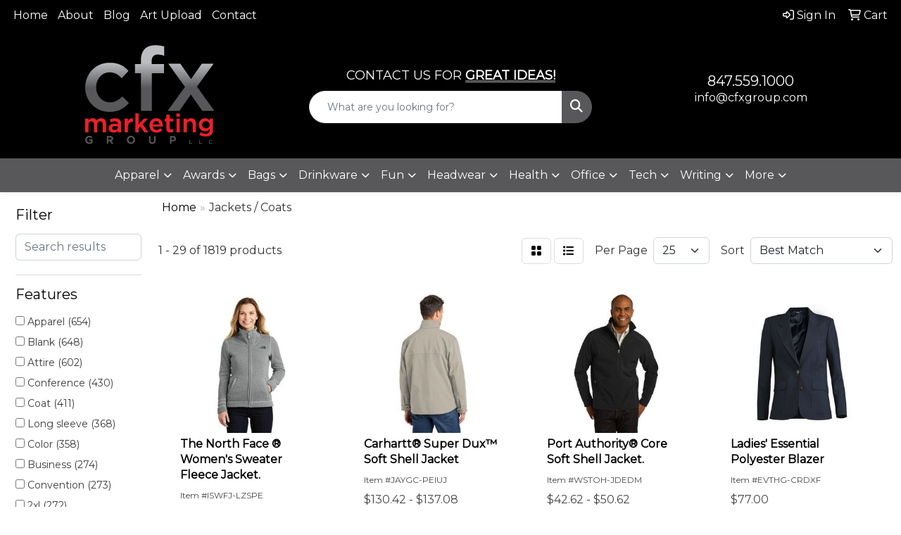

--- FILE ---
content_type: text/html
request_url: https://www.cfxgroup.com/ws/ws.dll/StartSrch?UID=27456&WENavID=19511609
body_size: 14287
content:
<!DOCTYPE html>
<html lang="en"><head>
<meta charset="utf-8">
<meta http-equiv="X-UA-Compatible" content="IE=edge">
<meta name="viewport" content="width=device-width, initial-scale=1">
<!-- The above 3 meta tags *must* come first in the head; any other head content must come *after* these tags -->


<link href="/distsite/styles/8/css/bootstrap.min.css" rel="stylesheet" />
<link href="https://fonts.googleapis.com/css?family=Open+Sans:400,600|Oswald:400,600" rel="stylesheet">
<link href="/distsite/styles/8/css/owl.carousel.min.css" rel="stylesheet">
<link href="/distsite/styles/8/css/nouislider.css" rel="stylesheet">
<!--<link href="/distsite/styles/8/css/menu.css" rel="stylesheet"/>-->
<link href="/distsite/styles/8/css/flexslider.css" rel="stylesheet">
<link href="/distsite/styles/8/css/all.min.css" rel="stylesheet">
<link href="/distsite/styles/8/css/slick/slick.css" rel="stylesheet"/>
<link href="/distsite/styles/8/css/lightbox/lightbox.css" rel="stylesheet"  />
<link href="/distsite/styles/8/css/yamm.css" rel="stylesheet" />
<!-- Custom styles for this theme -->
<link href="/we/we.dll/StyleSheet?UN=27456&Type=WETheme&TS=C45702.5919444444" rel="stylesheet">
<!-- Custom styles for this theme -->
<link href="/we/we.dll/StyleSheet?UN=27456&Type=WETheme-PS&TS=C45702.5919444444" rel="stylesheet">
<style>
body {color: #333 !important;}
#header-inner > div > div {align-items: center !important;}
.header-eight #logo img {margin-top: 0; max-height: 150px;}
#ftlogo > a > img {height: 100px;}
#ftlogo > a > img {margin-bottom: 13px;}
#footer {padding: 60px 0px 0px 0px; border-top: 2px solid #58585a; }
.sig-overlay {background-color: #00000080;}
#header-contact a {color: #fff !important;}
#header-contact a:hover {color: #eb1f27 !important;}

.heading-title {color: #fff; margin-bottom: 10px !important; font-size: 18px; text-transform: uppercase !important;}
.underline-txt {background-size: 100px 1.2em; background-image: linear-gradient(to bottom,rgba(0,0,0,0) 80%,#58585a 80%); font-weight: 700;}

#featured-collection-2 > div > div > h3 {display: none;}

@media (min-width: 768px) {
#header-inner { padding: 20px 0px}
}

@media (min-width: 992px) {
.carousel-item {height: 600px;}
}
</style>

<!-- HTML5 shim and Respond.js for IE8 support of HTML5 elements and media queries -->
<!--[if lt IE 9]>
      <script src="https://oss.maxcdn.com/html5shiv/3.7.3/html5shiv.min.js"></script>
      <script src="https://oss.maxcdn.com/respond/1.4.2/respond.min.js"></script>
    <![endif]-->

</head>

<body style="background:#fff;">


  <!-- Slide-Out Menu -->
  <div id="filter-menu" class="filter-menu">
    <button id="close-menu" class="btn-close"></button>
    <div class="menu-content">
      
<aside class="filter-sidebar">



<div class="filter-section first">
	<h2>Filter</h2>
	 <div class="input-group mb-3">
	 <input type="text" style="border-right:0;" placeholder="Search results" class="form-control text-search-within-results" name="SearchWithinResults" value="" maxlength="100" onkeyup="HandleTextFilter(event);">
	  <label class="input-group-text" style="background-color:#fff;"><a  style="display:none;" href="javascript:void(0);" class="remove-filter" data-toggle="tooltip" title="Clear" onclick="ClearTextFilter();"><i class="far fa-times" aria-hidden="true"></i> <span class="fa-sr-only">x</span></a></label>
	</div>
</div>

<a href="javascript:void(0);" class="clear-filters"  style="display:none;" onclick="ClearDrillDown();">Clear all filters</a>

<div class="filter-section"  style="display:none;">
	<h2>Categories</h2>

	<div class="filter-list">

	 

		<!-- wrapper for more filters -->
        <div class="show-filter">

		</div><!-- showfilters -->

	</div>

		<a href="#" class="show-more"  style="display:none;" >Show more</a>
</div>


<div class="filter-section" >
	<h2>Features</h2>

		<div class="filter-list">

	  		<div class="checkbox"><label><input class="filtercheckbox" type="checkbox" name="2|Apparel" ><span> Apparel (654)</span></label></div><div class="checkbox"><label><input class="filtercheckbox" type="checkbox" name="2|Blank" ><span> Blank (648)</span></label></div><div class="checkbox"><label><input class="filtercheckbox" type="checkbox" name="2|Attire" ><span> Attire (602)</span></label></div><div class="checkbox"><label><input class="filtercheckbox" type="checkbox" name="2|Conference" ><span> Conference (430)</span></label></div><div class="checkbox"><label><input class="filtercheckbox" type="checkbox" name="2|Coat" ><span> Coat (411)</span></label></div><div class="checkbox"><label><input class="filtercheckbox" type="checkbox" name="2|Long sleeve" ><span> Long sleeve (368)</span></label></div><div class="checkbox"><label><input class="filtercheckbox" type="checkbox" name="2|Color" ><span> Color (358)</span></label></div><div class="checkbox"><label><input class="filtercheckbox" type="checkbox" name="2|Business" ><span> Business (274)</span></label></div><div class="checkbox"><label><input class="filtercheckbox" type="checkbox" name="2|Convention" ><span> Convention (273)</span></label></div><div class="checkbox"><label><input class="filtercheckbox" type="checkbox" name="2|2xl" ><span> 2xl (272)</span></label></div><div class="show-filter"><div class="checkbox"><label><input class="filtercheckbox" type="checkbox" name="2|Businesses" ><span> Businesses (257)</span></label></div><div class="checkbox"><label><input class="filtercheckbox" type="checkbox" name="2|Clothes" ><span> Clothes (251)</span></label></div><div class="checkbox"><label><input class="filtercheckbox" type="checkbox" name="2|Clothing" ><span> Clothing (251)</span></label></div><div class="checkbox"><label><input class="filtercheckbox" type="checkbox" name="2|Companies" ><span> Companies (244)</span></label></div><div class="checkbox"><label><input class="filtercheckbox" type="checkbox" name="2|3xl" ><span> 3xl (240)</span></label></div><div class="checkbox"><label><input class="filtercheckbox" type="checkbox" name="2|Company" ><span> Company (237)</span></label></div><div class="checkbox"><label><input class="filtercheckbox" type="checkbox" name="2|100% polyester" ><span> 100% polyester (224)</span></label></div><div class="checkbox"><label><input class="filtercheckbox" type="checkbox" name="2|Colored" ><span> Colored (181)</span></label></div><div class="checkbox"><label><input class="filtercheckbox" type="checkbox" name="2|2x" ><span> 2x (164)</span></label></div><div class="checkbox"><label><input class="filtercheckbox" type="checkbox" name="2|3x" ><span> 3x (144)</span></label></div><div class="checkbox"><label><input class="filtercheckbox" type="checkbox" name="2|4xl" ><span> 4xl (130)</span></label></div><div class="checkbox"><label><input class="filtercheckbox" type="checkbox" name="2|Water resistant" ><span> Water resistant (119)</span></label></div><div class="checkbox"><label><input class="filtercheckbox" type="checkbox" name="2|Open hem" ><span> Open hem (96)</span></label></div><div class="checkbox"><label><input class="filtercheckbox" type="checkbox" name="2|Jacket" ><span> Jacket (94)</span></label></div><div class="checkbox"><label><input class="filtercheckbox" type="checkbox" name="2|Outerwear" ><span> Outerwear (93)</span></label></div><div class="checkbox"><label><input class="filtercheckbox" type="checkbox" name="2|Helly hansen" ><span> Helly hansen (83)</span></label></div><div class="checkbox"><label><input class="filtercheckbox" type="checkbox" name="2|Chin guard" ><span> Chin guard (80)</span></label></div><div class="checkbox"><label><input class="filtercheckbox" type="checkbox" name="2|Reverse coil zipper" ><span> Reverse coil zipper (80)</span></label></div><div class="checkbox"><label><input class="filtercheckbox" type="checkbox" name="2|Wind resistant" ><span> Wind resistant (80)</span></label></div><div class="checkbox"><label><input class="filtercheckbox" type="checkbox" name="2|Corporate" ><span> Corporate (79)</span></label></div><div class="checkbox"><label><input class="filtercheckbox" type="checkbox" name="2|Waterproof" ><span> Waterproof (78)</span></label></div><div class="checkbox"><label><input class="filtercheckbox" type="checkbox" name="2|4x" ><span> 4x (77)</span></label></div><div class="checkbox"><label><input class="filtercheckbox" type="checkbox" name="2|Full zip" ><span> Full zip (69)</span></label></div><div class="checkbox"><label><input class="filtercheckbox" type="checkbox" name="2|Elastic cuff" ><span> Elastic cuff (68)</span></label></div><div class="checkbox"><label><input class="filtercheckbox" type="checkbox" name="2|Breathable" ><span> Breathable (61)</span></label></div><div class="checkbox"><label><input class="filtercheckbox" type="checkbox" name="2|Winter" ><span> Winter (61)</span></label></div><div class="checkbox"><label><input class="filtercheckbox" type="checkbox" name="2|Men apparel" ><span> Men apparel (58)</span></label></div><div class="checkbox"><label><input class="filtercheckbox" type="checkbox" name="2|Warm" ><span> Warm (58)</span></label></div><div class="checkbox"><label><input class="filtercheckbox" type="checkbox" name="2|Adjustable cuffs" ><span> Adjustable cuffs (57)</span></label></div><div class="checkbox"><label><input class="filtercheckbox" type="checkbox" name="2|Men" ><span> Men (57)</span></label></div><div class="checkbox"><label><input class="filtercheckbox" type="checkbox" name="2|Collar" ><span> Collar (56)</span></label></div><div class="checkbox"><label><input class="filtercheckbox" type="checkbox" name="2|Front pocket" ><span> Front pocket (56)</span></label></div><div class="checkbox"><label><input class="filtercheckbox" type="checkbox" name="2|Corporation" ><span> Corporation (55)</span></label></div><div class="checkbox"><label><input class="filtercheckbox" type="checkbox" name="2|Front zipper pocket" ><span> Front zipper pocket (51)</span></label></div><div class="checkbox"><label><input class="filtercheckbox" type="checkbox" name="2|Hand pocket" ><span> Hand pocket (51)</span></label></div><div class="checkbox"><label><input class="filtercheckbox" type="checkbox" name="2|Chest pocket" ><span> Chest pocket (50)</span></label></div><div class="checkbox"><label><input class="filtercheckbox" type="checkbox" name="2|Open cuff" ><span> Open cuff (50)</span></label></div><div class="checkbox"><label><input class="filtercheckbox" type="checkbox" name="2|Adult" ><span> Adult (48)</span></label></div><div class="checkbox"><label><input class="filtercheckbox" type="checkbox" name="2|Casual" ><span> Casual (46)</span></label></div><div class="checkbox"><label><input class="filtercheckbox" type="checkbox" name="2|5xl" ><span> 5xl (45)</span></label></div></div>

			<!-- wrapper for more filters -->
			<div class="show-filter">

			</div><!-- showfilters -->
 		</div>
		<a href="#" class="show-more"  >Show more</a>


</div>


<div class="filter-section" >
	<h2>Colors</h2>

		<div class="filter-list">

		  	<div class="checkbox"><label><input class="filtercheckbox" type="checkbox" name="1|Black" ><span> Black (1185)</span></label></div><div class="checkbox"><label><input class="filtercheckbox" type="checkbox" name="1|Navy" ><span> Navy (230)</span></label></div><div class="checkbox"><label><input class="filtercheckbox" type="checkbox" name="1|Navy blue" ><span> Navy blue (135)</span></label></div><div class="checkbox"><label><input class="filtercheckbox" type="checkbox" name="1|Deep black" ><span> Deep black (118)</span></label></div><div class="checkbox"><label><input class="filtercheckbox" type="checkbox" name="1|White" ><span> White (117)</span></label></div><div class="checkbox"><label><input class="filtercheckbox" type="checkbox" name="1|Tnf black" ><span> Tnf black (79)</span></label></div><div class="checkbox"><label><input class="filtercheckbox" type="checkbox" name="1|True navy blue" ><span> True navy blue (68)</span></label></div><div class="checkbox"><label><input class="filtercheckbox" type="checkbox" name="1|Carbon" ><span> Carbon (67)</span></label></div><div class="checkbox"><label><input class="filtercheckbox" type="checkbox" name="1|Black/ carbon" ><span> Black/ carbon (65)</span></label></div><div class="checkbox"><label><input class="filtercheckbox" type="checkbox" name="1|True royal" ><span> True royal (55)</span></label></div><div class="show-filter"><div class="checkbox"><label><input class="filtercheckbox" type="checkbox" name="1|Graphite" ><span> Graphite (53)</span></label></div><div class="checkbox"><label><input class="filtercheckbox" type="checkbox" name="1|Classic navy" ><span> Classic navy (52)</span></label></div><div class="checkbox"><label><input class="filtercheckbox" type="checkbox" name="1|Black/bright red" ><span> Black/bright red (50)</span></label></div><div class="checkbox"><label><input class="filtercheckbox" type="checkbox" name="1|Graphite gray" ><span> Graphite gray (50)</span></label></div><div class="checkbox"><label><input class="filtercheckbox" type="checkbox" name="1|Red" ><span> Red (48)</span></label></div><div class="checkbox"><label><input class="filtercheckbox" type="checkbox" name="1|True royal blue" ><span> True royal blue (47)</span></label></div><div class="checkbox"><label><input class="filtercheckbox" type="checkbox" name="1|Charcoal" ><span> Charcoal (43)</span></label></div><div class="checkbox"><label><input class="filtercheckbox" type="checkbox" name="1|Black/black" ><span> Black/black (41)</span></label></div><div class="checkbox"><label><input class="filtercheckbox" type="checkbox" name="1|Charcoal gray" ><span> Charcoal gray (39)</span></label></div><div class="checkbox"><label><input class="filtercheckbox" type="checkbox" name="1|Dolphin" ><span> Dolphin (37)</span></label></div><div class="checkbox"><label><input class="filtercheckbox" type="checkbox" name="1|Black heather" ><span> Black heather (36)</span></label></div><div class="checkbox"><label><input class="filtercheckbox" type="checkbox" name="1|Black/azure blue" ><span> Black/azure blue (36)</span></label></div><div class="checkbox"><label><input class="filtercheckbox" type="checkbox" name="1|Heather gray" ><span> Heather gray (36)</span></label></div><div class="checkbox"><label><input class="filtercheckbox" type="checkbox" name="1|Forest green" ><span> Forest green (35)</span></label></div><div class="checkbox"><label><input class="filtercheckbox" type="checkbox" name="1|Team red" ><span> Team red (33)</span></label></div><div class="checkbox"><label><input class="filtercheckbox" type="checkbox" name="1|River blue navy" ><span> River blue navy (32)</span></label></div><div class="checkbox"><label><input class="filtercheckbox" type="checkbox" name="1|Polar" ><span> Polar (30)</span></label></div><div class="checkbox"><label><input class="filtercheckbox" type="checkbox" name="1|Gray steel" ><span> Gray steel (29)</span></label></div><div class="checkbox"><label><input class="filtercheckbox" type="checkbox" name="1|Navy/carbon" ><span> Navy/carbon (29)</span></label></div><div class="checkbox"><label><input class="filtercheckbox" type="checkbox" name="1|Vintage navy" ><span> Vintage navy (29)</span></label></div><div class="checkbox"><label><input class="filtercheckbox" type="checkbox" name="1|River blue" ><span> River blue (28)</span></label></div><div class="checkbox"><label><input class="filtercheckbox" type="checkbox" name="1|Steel gray" ><span> Steel gray (28)</span></label></div><div class="checkbox"><label><input class="filtercheckbox" type="checkbox" name="1|Brown" ><span> Brown (27)</span></label></div><div class="checkbox"><label><input class="filtercheckbox" type="checkbox" name="1|Gray storm" ><span> Gray storm (27)</span></label></div><div class="checkbox"><label><input class="filtercheckbox" type="checkbox" name="1|Tnf medium gray heather" ><span> Tnf medium gray heather (27)</span></label></div><div class="checkbox"><label><input class="filtercheckbox" type="checkbox" name="1|Arctic navy" ><span> Arctic navy (26)</span></label></div><div class="checkbox"><label><input class="filtercheckbox" type="checkbox" name="1|Heather dark charcoal" ><span> Heather dark charcoal (26)</span></label></div><div class="checkbox"><label><input class="filtercheckbox" type="checkbox" name="1|New royal" ><span> New royal (26)</span></label></div><div class="checkbox"><label><input class="filtercheckbox" type="checkbox" name="1|Collegiate navy blue" ><span> Collegiate navy blue (25)</span></label></div><div class="checkbox"><label><input class="filtercheckbox" type="checkbox" name="1|Maroon" ><span> Maroon (25)</span></label></div><div class="checkbox"><label><input class="filtercheckbox" type="checkbox" name="1|Yellow" ><span> Yellow (25)</span></label></div><div class="checkbox"><label><input class="filtercheckbox" type="checkbox" name="1|Gray fog" ><span> Gray fog (24)</span></label></div><div class="checkbox"><label><input class="filtercheckbox" type="checkbox" name="1|Heather charcoal" ><span> Heather charcoal (24)</span></label></div><div class="checkbox"><label><input class="filtercheckbox" type="checkbox" name="1|Shady blue" ><span> Shady blue (24)</span></label></div><div class="checkbox"><label><input class="filtercheckbox" type="checkbox" name="1|Gray" ><span> Gray (23)</span></label></div><div class="checkbox"><label><input class="filtercheckbox" type="checkbox" name="1|Gray heather" ><span> Gray heather (22)</span></label></div><div class="checkbox"><label><input class="filtercheckbox" type="checkbox" name="1|Classic red" ><span> Classic red (21)</span></label></div><div class="checkbox"><label><input class="filtercheckbox" type="checkbox" name="1|Collegiate navy" ><span> Collegiate navy (21)</span></label></div><div class="checkbox"><label><input class="filtercheckbox" type="checkbox" name="1|Blacktop" ><span> Blacktop (20)</span></label></div><div class="checkbox"><label><input class="filtercheckbox" type="checkbox" name="1|Royal blue" ><span> Royal blue (20)</span></label></div></div>


			<!-- wrapper for more filters -->
			<div class="show-filter">

			</div><!-- showfilters -->

		  </div>

		<a href="#" class="show-more"  >Show more</a>
</div>


<div class="filter-section"  >
	<h2>Price Range</h2>
	<div class="filter-price-wrap">
		<div class="filter-price-inner">
			<div class="input-group">
				<span class="input-group-text input-group-text-white">$</span>
				<input type="text" class="form-control form-control-sm filter-min-prices" name="min-prices" value="" placeholder="Min" onkeyup="HandlePriceFilter(event);">
			</div>
			<div class="input-group">
				<span class="input-group-text input-group-text-white">$</span>
				<input type="text" class="form-control form-control-sm filter-max-prices" name="max-prices" value="" placeholder="Max" onkeyup="HandlePriceFilter(event);">
			</div>
		</div>
		<a href="javascript:void(0)" onclick="SetPriceFilter();" ><i class="fa-solid fa-chevron-right"></i></a>
	</div>
</div>

<div class="filter-section"   >
	<h2>Quantity</h2>
	<div class="filter-price-wrap mb-2">
		<input type="text" class="form-control form-control-sm filter-quantity" value="" placeholder="Qty" onkeyup="HandleQuantityFilter(event);">
		<a href="javascript:void(0)" onclick="SetQuantityFilter();"><i class="fa-solid fa-chevron-right"></i></a>
	</div>
</div>




	</aside>

    </div>
</div>




	<div class="container-fluid">
		<div class="row">

			<div class="col-md-3 col-lg-2">
        <div class="d-none d-md-block">
          <div id="desktop-filter">
            
<aside class="filter-sidebar">



<div class="filter-section first">
	<h2>Filter</h2>
	 <div class="input-group mb-3">
	 <input type="text" style="border-right:0;" placeholder="Search results" class="form-control text-search-within-results" name="SearchWithinResults" value="" maxlength="100" onkeyup="HandleTextFilter(event);">
	  <label class="input-group-text" style="background-color:#fff;"><a  style="display:none;" href="javascript:void(0);" class="remove-filter" data-toggle="tooltip" title="Clear" onclick="ClearTextFilter();"><i class="far fa-times" aria-hidden="true"></i> <span class="fa-sr-only">x</span></a></label>
	</div>
</div>

<a href="javascript:void(0);" class="clear-filters"  style="display:none;" onclick="ClearDrillDown();">Clear all filters</a>

<div class="filter-section"  style="display:none;">
	<h2>Categories</h2>

	<div class="filter-list">

	 

		<!-- wrapper for more filters -->
        <div class="show-filter">

		</div><!-- showfilters -->

	</div>

		<a href="#" class="show-more"  style="display:none;" >Show more</a>
</div>


<div class="filter-section" >
	<h2>Features</h2>

		<div class="filter-list">

	  		<div class="checkbox"><label><input class="filtercheckbox" type="checkbox" name="2|Apparel" ><span> Apparel (654)</span></label></div><div class="checkbox"><label><input class="filtercheckbox" type="checkbox" name="2|Blank" ><span> Blank (648)</span></label></div><div class="checkbox"><label><input class="filtercheckbox" type="checkbox" name="2|Attire" ><span> Attire (602)</span></label></div><div class="checkbox"><label><input class="filtercheckbox" type="checkbox" name="2|Conference" ><span> Conference (430)</span></label></div><div class="checkbox"><label><input class="filtercheckbox" type="checkbox" name="2|Coat" ><span> Coat (411)</span></label></div><div class="checkbox"><label><input class="filtercheckbox" type="checkbox" name="2|Long sleeve" ><span> Long sleeve (368)</span></label></div><div class="checkbox"><label><input class="filtercheckbox" type="checkbox" name="2|Color" ><span> Color (358)</span></label></div><div class="checkbox"><label><input class="filtercheckbox" type="checkbox" name="2|Business" ><span> Business (274)</span></label></div><div class="checkbox"><label><input class="filtercheckbox" type="checkbox" name="2|Convention" ><span> Convention (273)</span></label></div><div class="checkbox"><label><input class="filtercheckbox" type="checkbox" name="2|2xl" ><span> 2xl (272)</span></label></div><div class="show-filter"><div class="checkbox"><label><input class="filtercheckbox" type="checkbox" name="2|Businesses" ><span> Businesses (257)</span></label></div><div class="checkbox"><label><input class="filtercheckbox" type="checkbox" name="2|Clothes" ><span> Clothes (251)</span></label></div><div class="checkbox"><label><input class="filtercheckbox" type="checkbox" name="2|Clothing" ><span> Clothing (251)</span></label></div><div class="checkbox"><label><input class="filtercheckbox" type="checkbox" name="2|Companies" ><span> Companies (244)</span></label></div><div class="checkbox"><label><input class="filtercheckbox" type="checkbox" name="2|3xl" ><span> 3xl (240)</span></label></div><div class="checkbox"><label><input class="filtercheckbox" type="checkbox" name="2|Company" ><span> Company (237)</span></label></div><div class="checkbox"><label><input class="filtercheckbox" type="checkbox" name="2|100% polyester" ><span> 100% polyester (224)</span></label></div><div class="checkbox"><label><input class="filtercheckbox" type="checkbox" name="2|Colored" ><span> Colored (181)</span></label></div><div class="checkbox"><label><input class="filtercheckbox" type="checkbox" name="2|2x" ><span> 2x (164)</span></label></div><div class="checkbox"><label><input class="filtercheckbox" type="checkbox" name="2|3x" ><span> 3x (144)</span></label></div><div class="checkbox"><label><input class="filtercheckbox" type="checkbox" name="2|4xl" ><span> 4xl (130)</span></label></div><div class="checkbox"><label><input class="filtercheckbox" type="checkbox" name="2|Water resistant" ><span> Water resistant (119)</span></label></div><div class="checkbox"><label><input class="filtercheckbox" type="checkbox" name="2|Open hem" ><span> Open hem (96)</span></label></div><div class="checkbox"><label><input class="filtercheckbox" type="checkbox" name="2|Jacket" ><span> Jacket (94)</span></label></div><div class="checkbox"><label><input class="filtercheckbox" type="checkbox" name="2|Outerwear" ><span> Outerwear (93)</span></label></div><div class="checkbox"><label><input class="filtercheckbox" type="checkbox" name="2|Helly hansen" ><span> Helly hansen (83)</span></label></div><div class="checkbox"><label><input class="filtercheckbox" type="checkbox" name="2|Chin guard" ><span> Chin guard (80)</span></label></div><div class="checkbox"><label><input class="filtercheckbox" type="checkbox" name="2|Reverse coil zipper" ><span> Reverse coil zipper (80)</span></label></div><div class="checkbox"><label><input class="filtercheckbox" type="checkbox" name="2|Wind resistant" ><span> Wind resistant (80)</span></label></div><div class="checkbox"><label><input class="filtercheckbox" type="checkbox" name="2|Corporate" ><span> Corporate (79)</span></label></div><div class="checkbox"><label><input class="filtercheckbox" type="checkbox" name="2|Waterproof" ><span> Waterproof (78)</span></label></div><div class="checkbox"><label><input class="filtercheckbox" type="checkbox" name="2|4x" ><span> 4x (77)</span></label></div><div class="checkbox"><label><input class="filtercheckbox" type="checkbox" name="2|Full zip" ><span> Full zip (69)</span></label></div><div class="checkbox"><label><input class="filtercheckbox" type="checkbox" name="2|Elastic cuff" ><span> Elastic cuff (68)</span></label></div><div class="checkbox"><label><input class="filtercheckbox" type="checkbox" name="2|Breathable" ><span> Breathable (61)</span></label></div><div class="checkbox"><label><input class="filtercheckbox" type="checkbox" name="2|Winter" ><span> Winter (61)</span></label></div><div class="checkbox"><label><input class="filtercheckbox" type="checkbox" name="2|Men apparel" ><span> Men apparel (58)</span></label></div><div class="checkbox"><label><input class="filtercheckbox" type="checkbox" name="2|Warm" ><span> Warm (58)</span></label></div><div class="checkbox"><label><input class="filtercheckbox" type="checkbox" name="2|Adjustable cuffs" ><span> Adjustable cuffs (57)</span></label></div><div class="checkbox"><label><input class="filtercheckbox" type="checkbox" name="2|Men" ><span> Men (57)</span></label></div><div class="checkbox"><label><input class="filtercheckbox" type="checkbox" name="2|Collar" ><span> Collar (56)</span></label></div><div class="checkbox"><label><input class="filtercheckbox" type="checkbox" name="2|Front pocket" ><span> Front pocket (56)</span></label></div><div class="checkbox"><label><input class="filtercheckbox" type="checkbox" name="2|Corporation" ><span> Corporation (55)</span></label></div><div class="checkbox"><label><input class="filtercheckbox" type="checkbox" name="2|Front zipper pocket" ><span> Front zipper pocket (51)</span></label></div><div class="checkbox"><label><input class="filtercheckbox" type="checkbox" name="2|Hand pocket" ><span> Hand pocket (51)</span></label></div><div class="checkbox"><label><input class="filtercheckbox" type="checkbox" name="2|Chest pocket" ><span> Chest pocket (50)</span></label></div><div class="checkbox"><label><input class="filtercheckbox" type="checkbox" name="2|Open cuff" ><span> Open cuff (50)</span></label></div><div class="checkbox"><label><input class="filtercheckbox" type="checkbox" name="2|Adult" ><span> Adult (48)</span></label></div><div class="checkbox"><label><input class="filtercheckbox" type="checkbox" name="2|Casual" ><span> Casual (46)</span></label></div><div class="checkbox"><label><input class="filtercheckbox" type="checkbox" name="2|5xl" ><span> 5xl (45)</span></label></div></div>

			<!-- wrapper for more filters -->
			<div class="show-filter">

			</div><!-- showfilters -->
 		</div>
		<a href="#" class="show-more"  >Show more</a>


</div>


<div class="filter-section" >
	<h2>Colors</h2>

		<div class="filter-list">

		  	<div class="checkbox"><label><input class="filtercheckbox" type="checkbox" name="1|Black" ><span> Black (1185)</span></label></div><div class="checkbox"><label><input class="filtercheckbox" type="checkbox" name="1|Navy" ><span> Navy (230)</span></label></div><div class="checkbox"><label><input class="filtercheckbox" type="checkbox" name="1|Navy blue" ><span> Navy blue (135)</span></label></div><div class="checkbox"><label><input class="filtercheckbox" type="checkbox" name="1|Deep black" ><span> Deep black (118)</span></label></div><div class="checkbox"><label><input class="filtercheckbox" type="checkbox" name="1|White" ><span> White (117)</span></label></div><div class="checkbox"><label><input class="filtercheckbox" type="checkbox" name="1|Tnf black" ><span> Tnf black (79)</span></label></div><div class="checkbox"><label><input class="filtercheckbox" type="checkbox" name="1|True navy blue" ><span> True navy blue (68)</span></label></div><div class="checkbox"><label><input class="filtercheckbox" type="checkbox" name="1|Carbon" ><span> Carbon (67)</span></label></div><div class="checkbox"><label><input class="filtercheckbox" type="checkbox" name="1|Black/ carbon" ><span> Black/ carbon (65)</span></label></div><div class="checkbox"><label><input class="filtercheckbox" type="checkbox" name="1|True royal" ><span> True royal (55)</span></label></div><div class="show-filter"><div class="checkbox"><label><input class="filtercheckbox" type="checkbox" name="1|Graphite" ><span> Graphite (53)</span></label></div><div class="checkbox"><label><input class="filtercheckbox" type="checkbox" name="1|Classic navy" ><span> Classic navy (52)</span></label></div><div class="checkbox"><label><input class="filtercheckbox" type="checkbox" name="1|Black/bright red" ><span> Black/bright red (50)</span></label></div><div class="checkbox"><label><input class="filtercheckbox" type="checkbox" name="1|Graphite gray" ><span> Graphite gray (50)</span></label></div><div class="checkbox"><label><input class="filtercheckbox" type="checkbox" name="1|Red" ><span> Red (48)</span></label></div><div class="checkbox"><label><input class="filtercheckbox" type="checkbox" name="1|True royal blue" ><span> True royal blue (47)</span></label></div><div class="checkbox"><label><input class="filtercheckbox" type="checkbox" name="1|Charcoal" ><span> Charcoal (43)</span></label></div><div class="checkbox"><label><input class="filtercheckbox" type="checkbox" name="1|Black/black" ><span> Black/black (41)</span></label></div><div class="checkbox"><label><input class="filtercheckbox" type="checkbox" name="1|Charcoal gray" ><span> Charcoal gray (39)</span></label></div><div class="checkbox"><label><input class="filtercheckbox" type="checkbox" name="1|Dolphin" ><span> Dolphin (37)</span></label></div><div class="checkbox"><label><input class="filtercheckbox" type="checkbox" name="1|Black heather" ><span> Black heather (36)</span></label></div><div class="checkbox"><label><input class="filtercheckbox" type="checkbox" name="1|Black/azure blue" ><span> Black/azure blue (36)</span></label></div><div class="checkbox"><label><input class="filtercheckbox" type="checkbox" name="1|Heather gray" ><span> Heather gray (36)</span></label></div><div class="checkbox"><label><input class="filtercheckbox" type="checkbox" name="1|Forest green" ><span> Forest green (35)</span></label></div><div class="checkbox"><label><input class="filtercheckbox" type="checkbox" name="1|Team red" ><span> Team red (33)</span></label></div><div class="checkbox"><label><input class="filtercheckbox" type="checkbox" name="1|River blue navy" ><span> River blue navy (32)</span></label></div><div class="checkbox"><label><input class="filtercheckbox" type="checkbox" name="1|Polar" ><span> Polar (30)</span></label></div><div class="checkbox"><label><input class="filtercheckbox" type="checkbox" name="1|Gray steel" ><span> Gray steel (29)</span></label></div><div class="checkbox"><label><input class="filtercheckbox" type="checkbox" name="1|Navy/carbon" ><span> Navy/carbon (29)</span></label></div><div class="checkbox"><label><input class="filtercheckbox" type="checkbox" name="1|Vintage navy" ><span> Vintage navy (29)</span></label></div><div class="checkbox"><label><input class="filtercheckbox" type="checkbox" name="1|River blue" ><span> River blue (28)</span></label></div><div class="checkbox"><label><input class="filtercheckbox" type="checkbox" name="1|Steel gray" ><span> Steel gray (28)</span></label></div><div class="checkbox"><label><input class="filtercheckbox" type="checkbox" name="1|Brown" ><span> Brown (27)</span></label></div><div class="checkbox"><label><input class="filtercheckbox" type="checkbox" name="1|Gray storm" ><span> Gray storm (27)</span></label></div><div class="checkbox"><label><input class="filtercheckbox" type="checkbox" name="1|Tnf medium gray heather" ><span> Tnf medium gray heather (27)</span></label></div><div class="checkbox"><label><input class="filtercheckbox" type="checkbox" name="1|Arctic navy" ><span> Arctic navy (26)</span></label></div><div class="checkbox"><label><input class="filtercheckbox" type="checkbox" name="1|Heather dark charcoal" ><span> Heather dark charcoal (26)</span></label></div><div class="checkbox"><label><input class="filtercheckbox" type="checkbox" name="1|New royal" ><span> New royal (26)</span></label></div><div class="checkbox"><label><input class="filtercheckbox" type="checkbox" name="1|Collegiate navy blue" ><span> Collegiate navy blue (25)</span></label></div><div class="checkbox"><label><input class="filtercheckbox" type="checkbox" name="1|Maroon" ><span> Maroon (25)</span></label></div><div class="checkbox"><label><input class="filtercheckbox" type="checkbox" name="1|Yellow" ><span> Yellow (25)</span></label></div><div class="checkbox"><label><input class="filtercheckbox" type="checkbox" name="1|Gray fog" ><span> Gray fog (24)</span></label></div><div class="checkbox"><label><input class="filtercheckbox" type="checkbox" name="1|Heather charcoal" ><span> Heather charcoal (24)</span></label></div><div class="checkbox"><label><input class="filtercheckbox" type="checkbox" name="1|Shady blue" ><span> Shady blue (24)</span></label></div><div class="checkbox"><label><input class="filtercheckbox" type="checkbox" name="1|Gray" ><span> Gray (23)</span></label></div><div class="checkbox"><label><input class="filtercheckbox" type="checkbox" name="1|Gray heather" ><span> Gray heather (22)</span></label></div><div class="checkbox"><label><input class="filtercheckbox" type="checkbox" name="1|Classic red" ><span> Classic red (21)</span></label></div><div class="checkbox"><label><input class="filtercheckbox" type="checkbox" name="1|Collegiate navy" ><span> Collegiate navy (21)</span></label></div><div class="checkbox"><label><input class="filtercheckbox" type="checkbox" name="1|Blacktop" ><span> Blacktop (20)</span></label></div><div class="checkbox"><label><input class="filtercheckbox" type="checkbox" name="1|Royal blue" ><span> Royal blue (20)</span></label></div></div>


			<!-- wrapper for more filters -->
			<div class="show-filter">

			</div><!-- showfilters -->

		  </div>

		<a href="#" class="show-more"  >Show more</a>
</div>


<div class="filter-section"  >
	<h2>Price Range</h2>
	<div class="filter-price-wrap">
		<div class="filter-price-inner">
			<div class="input-group">
				<span class="input-group-text input-group-text-white">$</span>
				<input type="text" class="form-control form-control-sm filter-min-prices" name="min-prices" value="" placeholder="Min" onkeyup="HandlePriceFilter(event);">
			</div>
			<div class="input-group">
				<span class="input-group-text input-group-text-white">$</span>
				<input type="text" class="form-control form-control-sm filter-max-prices" name="max-prices" value="" placeholder="Max" onkeyup="HandlePriceFilter(event);">
			</div>
		</div>
		<a href="javascript:void(0)" onclick="SetPriceFilter();" ><i class="fa-solid fa-chevron-right"></i></a>
	</div>
</div>

<div class="filter-section"   >
	<h2>Quantity</h2>
	<div class="filter-price-wrap mb-2">
		<input type="text" class="form-control form-control-sm filter-quantity" value="" placeholder="Qty" onkeyup="HandleQuantityFilter(event);">
		<a href="javascript:void(0)" onclick="SetQuantityFilter();"><i class="fa-solid fa-chevron-right"></i></a>
	</div>
</div>




	</aside>

          </div>
        </div>
			</div>

			<div class="col-md-9 col-lg-10">
				

				<ol class="breadcrumb"  >
              		<li><a href="https://www.cfxgroup.com" target="_top">Home</a></li>
             	 	<li class="active">Jackets / Coats</li>
            	</ol>




				<div id="product-list-controls">

				
						<div class="d-flex align-items-center justify-content-between">
							<div class="d-none d-md-block me-3">
								1 - 29 of  1819 <span class="d-none d-lg-inline">products</span>
							</div>
					  
						  <!-- Right Aligned Controls -->
						  <div class="product-controls-right d-flex align-items-center">
       
              <button id="show-filter-button" class="btn btn-control d-block d-md-none"><i class="fa-solid fa-filter" aria-hidden="true"></i></button>

							
							<span class="me-3">
								<a href="/ws/ws.dll/StartSrch?UID=27456&WENavID=19511609&View=T&ST=260124025129110164496457549" class="btn btn-control grid" title="Change to Grid View"><i class="fa-solid fa-grid-2" aria-hidden="true"></i>  <span class="fa-sr-only">Grid</span></a>
								<a href="/ws/ws.dll/StartSrch?UID=27456&WENavID=19511609&View=L&ST=260124025129110164496457549" class="btn btn-control" title="Change to List View"><i class="fa-solid fa-list"></i> <span class="fa-sr-only">List</span></a>
							</span>
							
					  
							<!-- Number of Items Per Page -->
							<div class="me-2 d-none d-lg-block">
								<label>Per Page</label>
							</div>
							<div class="me-3 d-none d-md-block">
								<select class="form-select notranslate" onchange="GoToNewURL(this);" aria-label="Items per page">
									<option value="/ws/ws.dll/StartSrch?UID=27456&WENavID=19511609&ST=260124025129110164496457549&PPP=10" >10</option><option value="/ws/ws.dll/StartSrch?UID=27456&WENavID=19511609&ST=260124025129110164496457549&PPP=25" selected>25</option><option value="/ws/ws.dll/StartSrch?UID=27456&WENavID=19511609&ST=260124025129110164496457549&PPP=50" >50</option><option value="/ws/ws.dll/StartSrch?UID=27456&WENavID=19511609&ST=260124025129110164496457549&PPP=100" >100</option><option value="/ws/ws.dll/StartSrch?UID=27456&WENavID=19511609&ST=260124025129110164496457549&PPP=250" >250</option>
								
								</select>
							</div>
					  
							<!-- Sort By -->
							<div class="d-none d-lg-block me-2">
								<label>Sort</label>
							</div>
							<div>
								<select class="form-select" onchange="GoToNewURL(this);">
									<option value="/ws/ws.dll/StartSrch?UID=27456&WENavID=19511609&Sort=0" selected>Best Match</option><option value="/ws/ws.dll/StartSrch?UID=27456&WENavID=19511609&Sort=3">Most Popular</option><option value="/ws/ws.dll/StartSrch?UID=27456&WENavID=19511609&Sort=1">Price (Low to High)</option><option value="/ws/ws.dll/StartSrch?UID=27456&WENavID=19511609&Sort=2">Price (High to Low)</option>
								 </select>
							</div>
						  </div>
						</div>

			  </div>

				<!-- Product Results List -->
				<ul class="thumbnail-list"><a name="0" href="#" alt="Item 0"></a>
<li>
 <a href="https://www.cfxgroup.com/p/ISWFJ-LZSPE/the-north-face--womens-sweater-fleece-jacket." target="_parent" alt="The North Face ® Women's Sweater Fleece Jacket.">
 <div class="pr-list-grid">
		<img class="img-responsive" src="/ws/ws.dll/QPic?SN=50042&P=975478698&I=0&PX=300" alt="The North Face ® Women's Sweater Fleece Jacket.">
		<p class="pr-name">The North Face ® Women's Sweater Fleece Jacket.</p>
		<div class="pr-meta-row">
			<div class="product-reviews"  style="display:none;">
				<div class="rating-stars">
				<i class="fa-solid fa-star-sharp active" aria-hidden="true"></i><i class="fa-solid fa-star-sharp active" aria-hidden="true"></i><i class="fa-solid fa-star-sharp active" aria-hidden="true"></i><i class="fa-solid fa-star-sharp active" aria-hidden="true"></i><i class="fa-solid fa-star-sharp active" aria-hidden="true"></i>
				</div>
				<span class="rating-count">(1)</span>
			</div>
			
		</div>
		<p class="pr-number"  ><span class="notranslate">Item #ISWFJ-LZSPE</span></p>
		<p class="pr-price"  ><span class="notranslate">$117.37</span> - <span class="notranslate">$124.03</span></p>
 </div>
 </a>
</li>
<a name="1" href="#" alt="Item 1"></a>
<li>
 <a href="https://www.cfxgroup.com/p/JAYGC-PEIUJ/carhartt-super-dux-soft-shell-jacket" target="_parent" alt="Carhartt® Super Dux™ Soft Shell Jacket">
 <div class="pr-list-grid">
		<img class="img-responsive" src="/ws/ws.dll/QPic?SN=50042&P=756930881&I=0&PX=300" alt="Carhartt® Super Dux™ Soft Shell Jacket">
		<p class="pr-name">Carhartt® Super Dux™ Soft Shell Jacket</p>
		<div class="pr-meta-row">
			<div class="product-reviews"  style="display:none;">
				<div class="rating-stars">
				<i class="fa-solid fa-star-sharp" aria-hidden="true"></i><i class="fa-solid fa-star-sharp" aria-hidden="true"></i><i class="fa-solid fa-star-sharp" aria-hidden="true"></i><i class="fa-solid fa-star-sharp" aria-hidden="true"></i><i class="fa-solid fa-star-sharp" aria-hidden="true"></i>
				</div>
				<span class="rating-count">(0)</span>
			</div>
			
		</div>
		<p class="pr-number"  ><span class="notranslate">Item #JAYGC-PEIUJ</span></p>
		<p class="pr-price"  ><span class="notranslate">$130.42</span> - <span class="notranslate">$137.08</span></p>
 </div>
 </a>
</li>
<a name="2" href="#" alt="Item 2"></a>
<li>
 <a href="https://www.cfxgroup.com/p/WSTOH-JDEDM/port-authority-core-soft-shell-jacket." target="_parent" alt="Port Authority® Core Soft Shell Jacket.">
 <div class="pr-list-grid">
		<img class="img-responsive" src="/ws/ws.dll/QPic?SN=50042&P=114168306&I=0&PX=300" alt="Port Authority® Core Soft Shell Jacket.">
		<p class="pr-name">Port Authority® Core Soft Shell Jacket.</p>
		<div class="pr-meta-row">
			<div class="product-reviews"  style="display:none;">
				<div class="rating-stars">
				<i class="fa-solid fa-star-sharp active" aria-hidden="true"></i><i class="fa-solid fa-star-sharp active" aria-hidden="true"></i><i class="fa-solid fa-star-sharp active" aria-hidden="true"></i><i class="fa-solid fa-star-sharp" aria-hidden="true"></i><i class="fa-solid fa-star-sharp" aria-hidden="true"></i>
				</div>
				<span class="rating-count">(3)</span>
			</div>
			
		</div>
		<p class="pr-number"  ><span class="notranslate">Item #WSTOH-JDEDM</span></p>
		<p class="pr-price"  ><span class="notranslate">$42.62</span> - <span class="notranslate">$50.62</span></p>
 </div>
 </a>
</li>
<a name="3" href="#" alt="Item 3"></a>
<li>
 <a href="https://www.cfxgroup.com/p/EVTHG-CRDXF/ladies-essential-polyester-blazer" target="_parent" alt="Ladies' Essential Polyester Blazer">
 <div class="pr-list-grid">
		<img class="img-responsive" src="/ws/ws.dll/QPic?SN=64202&P=561215375&I=0&PX=300" alt="Ladies' Essential Polyester Blazer">
		<p class="pr-name">Ladies' Essential Polyester Blazer</p>
		<div class="pr-meta-row">
			<div class="product-reviews"  style="display:none;">
				<div class="rating-stars">
				<i class="fa-solid fa-star-sharp" aria-hidden="true"></i><i class="fa-solid fa-star-sharp" aria-hidden="true"></i><i class="fa-solid fa-star-sharp" aria-hidden="true"></i><i class="fa-solid fa-star-sharp" aria-hidden="true"></i><i class="fa-solid fa-star-sharp" aria-hidden="true"></i>
				</div>
				<span class="rating-count">(0)</span>
			</div>
			
		</div>
		<p class="pr-number"  ><span class="notranslate">Item #EVTHG-CRDXF</span></p>
		<p class="pr-price"  ><span class="notranslate">$77.00</span></p>
 </div>
 </a>
</li>
<a name="4" href="#" alt="Item 4"></a>
<li>
 <a href="https://www.cfxgroup.com/p/KZWNK-OLPSL/port-authority-mechanic-soft-shell-jacket" target="_parent" alt="Port Authority® Mechanic Soft Shell Jacket">
 <div class="pr-list-grid">
		<img class="img-responsive" src="/ws/ws.dll/QPic?SN=50042&P=986601619&I=0&PX=300" alt="Port Authority® Mechanic Soft Shell Jacket">
		<p class="pr-name">Port Authority® Mechanic Soft Shell Jacket</p>
		<div class="pr-meta-row">
			<div class="product-reviews"  style="display:none;">
				<div class="rating-stars">
				<i class="fa-solid fa-star-sharp" aria-hidden="true"></i><i class="fa-solid fa-star-sharp" aria-hidden="true"></i><i class="fa-solid fa-star-sharp" aria-hidden="true"></i><i class="fa-solid fa-star-sharp" aria-hidden="true"></i><i class="fa-solid fa-star-sharp" aria-hidden="true"></i>
				</div>
				<span class="rating-count">(0)</span>
			</div>
			
		</div>
		<p class="pr-number"  ><span class="notranslate">Item #KZWNK-OLPSL</span></p>
		<p class="pr-price"  ><span class="notranslate">$52.76</span> - <span class="notranslate">$60.76</span></p>
 </div>
 </a>
</li>
<a name="5" href="#" alt="Item 5"></a>
<li>
 <a href="https://www.cfxgroup.com/p/PXSJC-NZERR/mens-essential-hopsack-washable-blazer" target="_parent" alt="Men's Essential Hopsack Washable Blazer">
 <div class="pr-list-grid">
		<img class="img-responsive" src="/ws/ws.dll/QPic?SN=64202&P=376383251&I=0&PX=300" alt="Men's Essential Hopsack Washable Blazer">
		<p class="pr-name">Men's Essential Hopsack Washable Blazer</p>
		<div class="pr-meta-row">
			<div class="product-reviews"  style="display:none;">
				<div class="rating-stars">
				<i class="fa-solid fa-star-sharp" aria-hidden="true"></i><i class="fa-solid fa-star-sharp" aria-hidden="true"></i><i class="fa-solid fa-star-sharp" aria-hidden="true"></i><i class="fa-solid fa-star-sharp" aria-hidden="true"></i><i class="fa-solid fa-star-sharp" aria-hidden="true"></i>
				</div>
				<span class="rating-count">(0)</span>
			</div>
			
		</div>
		<p class="pr-number"  ><span class="notranslate">Item #PXSJC-NZERR</span></p>
		<p class="pr-price"  ><span class="notranslate">$82.00</span></p>
 </div>
 </a>
</li>
<a name="6" href="#" alt="Item 6"></a>
<li>
 <a href="https://www.cfxgroup.com/p/QVTHJ-PHLKK/new-era-sts-14-zip-hoodie" target="_parent" alt="New Era® STS 1/4-Zip Hoodie">
 <div class="pr-list-grid">
		<img class="img-responsive" src="/ws/ws.dll/QPic?SN=50042&P=576985378&I=0&PX=300" alt="New Era® STS 1/4-Zip Hoodie">
		<p class="pr-name">New Era® STS 1/4-Zip Hoodie</p>
		<div class="pr-meta-row">
			<div class="product-reviews"  style="display:none;">
				<div class="rating-stars">
				<i class="fa-solid fa-star-sharp" aria-hidden="true"></i><i class="fa-solid fa-star-sharp" aria-hidden="true"></i><i class="fa-solid fa-star-sharp" aria-hidden="true"></i><i class="fa-solid fa-star-sharp" aria-hidden="true"></i><i class="fa-solid fa-star-sharp" aria-hidden="true"></i>
				</div>
				<span class="rating-count">(0)</span>
			</div>
			
		</div>
		<p class="pr-number"  ><span class="notranslate">Item #QVTHJ-PHLKK</span></p>
		<p class="pr-price"  ><span class="notranslate">$49.16</span> - <span class="notranslate">$57.16</span></p>
 </div>
 </a>
</li>
<a name="7" href="#" alt="Item 7"></a>
<li>
 <a href="https://www.cfxgroup.com/p/VYVGK-LYFYZ/eddie-bauer-weatheredge-plus-insulated-jacket." target="_parent" alt="Eddie Bauer® WeatherEdge® Plus Insulated Jacket.">
 <div class="pr-list-grid">
		<img class="img-responsive" src="/ws/ws.dll/QPic?SN=50042&P=165452589&I=0&PX=300" alt="Eddie Bauer® WeatherEdge® Plus Insulated Jacket.">
		<p class="pr-name">Eddie Bauer® WeatherEdge® Plus Insulated Jacket.</p>
		<div class="pr-meta-row">
			<div class="product-reviews"  style="display:none;">
				<div class="rating-stars">
				<i class="fa-solid fa-star-sharp" aria-hidden="true"></i><i class="fa-solid fa-star-sharp" aria-hidden="true"></i><i class="fa-solid fa-star-sharp" aria-hidden="true"></i><i class="fa-solid fa-star-sharp" aria-hidden="true"></i><i class="fa-solid fa-star-sharp" aria-hidden="true"></i>
				</div>
				<span class="rating-count">(0)</span>
			</div>
			
		</div>
		<p class="pr-number"  ><span class="notranslate">Item #VYVGK-LYFYZ</span></p>
		<p class="pr-price"  ><span class="notranslate">$165.44</span> - <span class="notranslate">$185.44</span></p>
 </div>
 </a>
</li>
<a name="8" href="#" alt="Item 8"></a>
<li>
 <a href="https://www.cfxgroup.com/p/BXSJE-NZERT/ladies-contemporary-blazer" target="_parent" alt="Ladies' Contemporary Blazer">
 <div class="pr-list-grid">
		<img class="img-responsive" src="/ws/ws.dll/QPic?SN=64202&P=176383253&I=0&PX=300" alt="Ladies' Contemporary Blazer">
		<p class="pr-name">Ladies' Contemporary Blazer</p>
		<div class="pr-meta-row">
			<div class="product-reviews"  style="display:none;">
				<div class="rating-stars">
				<i class="fa-solid fa-star-sharp" aria-hidden="true"></i><i class="fa-solid fa-star-sharp" aria-hidden="true"></i><i class="fa-solid fa-star-sharp" aria-hidden="true"></i><i class="fa-solid fa-star-sharp" aria-hidden="true"></i><i class="fa-solid fa-star-sharp" aria-hidden="true"></i>
				</div>
				<span class="rating-count">(0)</span>
			</div>
			
		</div>
		<p class="pr-number"  ><span class="notranslate">Item #BXSJE-NZERT</span></p>
		<p class="pr-price"  ><span class="notranslate">$82.00</span></p>
 </div>
 </a>
</li>
<a name="9" href="#" alt="Item 9"></a>
<li>
 <a href="https://www.cfxgroup.com/p/PRWHK-OMQLB/carhartt-sherpa-lined-coat" target="_parent" alt="Carhartt® Sherpa-Lined Coat">
 <div class="pr-list-grid">
		<img class="img-responsive" src="/ws/ws.dll/QPic?SN=50042&P=306619679&I=0&PX=300" alt="Carhartt® Sherpa-Lined Coat">
		<p class="pr-name">Carhartt® Sherpa-Lined Coat</p>
		<div class="pr-meta-row">
			<div class="product-reviews"  style="display:none;">
				<div class="rating-stars">
				<i class="fa-solid fa-star-sharp" aria-hidden="true"></i><i class="fa-solid fa-star-sharp" aria-hidden="true"></i><i class="fa-solid fa-star-sharp" aria-hidden="true"></i><i class="fa-solid fa-star-sharp" aria-hidden="true"></i><i class="fa-solid fa-star-sharp" aria-hidden="true"></i>
				</div>
				<span class="rating-count">(0)</span>
			</div>
			
		</div>
		<p class="pr-number"  ><span class="notranslate">Item #PRWHK-OMQLB</span></p>
		<p class="pr-price"  ><span class="notranslate">$134.55</span> - <span class="notranslate">$149.94</span></p>
 </div>
 </a>
</li>
<a name="10" href="#" alt="Item 10"></a>
<li>
 <a href="https://www.cfxgroup.com/p/ESTOE-JDEDJ/port-authority-womens-core-soft-shell-jacket." target="_parent" alt="Port Authority® Women's Core Soft Shell Jacket.">
 <div class="pr-list-grid">
		<img class="img-responsive" src="/ws/ws.dll/QPic?SN=50042&P=914168303&I=0&PX=300" alt="Port Authority® Women's Core Soft Shell Jacket.">
		<p class="pr-name">Port Authority® Women's Core Soft Shell Jacket.</p>
		<div class="pr-meta-row">
			<div class="product-reviews"  style="display:none;">
				<div class="rating-stars">
				<i class="fa-solid fa-star-sharp" aria-hidden="true"></i><i class="fa-solid fa-star-sharp" aria-hidden="true"></i><i class="fa-solid fa-star-sharp" aria-hidden="true"></i><i class="fa-solid fa-star-sharp" aria-hidden="true"></i><i class="fa-solid fa-star-sharp" aria-hidden="true"></i>
				</div>
				<span class="rating-count">(0)</span>
			</div>
			
		</div>
		<p class="pr-number"  ><span class="notranslate">Item #ESTOE-JDEDJ</span></p>
		<p class="pr-price"  ><span class="notranslate">$42.62</span> - <span class="notranslate">$50.62</span></p>
 </div>
 </a>
</li>
<a name="11" href="#" alt="Item 11"></a>
<li>
 <a href="https://www.cfxgroup.com/p/LATLE-PJLCV/mens-vega-performance-tech-quarter-zip" target="_parent" alt="Men's VEGA Performance Tech Quarter Zip">
 <div class="pr-list-grid">
		<img class="img-responsive" src="/ws/ws.dll/QPic?SN=52344&P=537020333&I=0&PX=300" alt="Men's VEGA Performance Tech Quarter Zip">
		<p class="pr-name">Men's VEGA Performance Tech Quarter Zip</p>
		<div class="pr-meta-row">
			<div class="product-reviews"  style="display:none;">
				<div class="rating-stars">
				<i class="fa-solid fa-star-sharp" aria-hidden="true"></i><i class="fa-solid fa-star-sharp" aria-hidden="true"></i><i class="fa-solid fa-star-sharp" aria-hidden="true"></i><i class="fa-solid fa-star-sharp" aria-hidden="true"></i><i class="fa-solid fa-star-sharp" aria-hidden="true"></i>
				</div>
				<span class="rating-count">(0)</span>
			</div>
			
		</div>
		<p class="pr-number"  ><span class="notranslate">Item #LATLE-PJLCV</span></p>
		<p class="pr-price"  ><span class="notranslate">$29.17</span> - <span class="notranslate">$41.76</span></p>
 </div>
 </a>
</li>
<a name="12" href="#" alt="Item 12"></a>
<li>
 <a href="https://www.cfxgroup.com/p/CVVLE-RKBTL/rainshield-peva-poncho" target="_parent" alt="Rainshield PEVA Poncho">
 <div class="pr-list-grid">
		<img class="img-responsive" src="/ws/ws.dll/QPic?SN=60462&P=157945533&I=0&PX=300" alt="Rainshield PEVA Poncho">
		<p class="pr-name">Rainshield PEVA Poncho</p>
		<div class="pr-meta-row">
			<div class="product-reviews"  style="display:none;">
				<div class="rating-stars">
				<i class="fa-solid fa-star-sharp" aria-hidden="true"></i><i class="fa-solid fa-star-sharp" aria-hidden="true"></i><i class="fa-solid fa-star-sharp" aria-hidden="true"></i><i class="fa-solid fa-star-sharp" aria-hidden="true"></i><i class="fa-solid fa-star-sharp" aria-hidden="true"></i>
				</div>
				<span class="rating-count">(0)</span>
			</div>
			
		</div>
		<p class="pr-number"  ><span class="notranslate">Item #CVVLE-RKBTL</span></p>
		<p class="pr-price"  ><span class="notranslate">$4.15</span> - <span class="notranslate">$4.97</span></p>
 </div>
 </a>
</li>
<a name="13" href="#" alt="Item 13"></a>
<li>
 <a href="https://www.cfxgroup.com/p/YXRMJ-QGXTO/mens-sweater-knit-jacket" target="_parent" alt="Men's Sweater Knit Jacket">
 <div class="pr-list-grid">
		<img class="img-responsive" src="/ws/ws.dll/QPic?SN=64202&P=117433128&I=0&PX=300" alt="Men's Sweater Knit Jacket">
		<p class="pr-name">Men's Sweater Knit Jacket</p>
		<div class="pr-meta-row">
			<div class="product-reviews"  style="display:none;">
				<div class="rating-stars">
				<i class="fa-solid fa-star-sharp" aria-hidden="true"></i><i class="fa-solid fa-star-sharp" aria-hidden="true"></i><i class="fa-solid fa-star-sharp" aria-hidden="true"></i><i class="fa-solid fa-star-sharp" aria-hidden="true"></i><i class="fa-solid fa-star-sharp" aria-hidden="true"></i>
				</div>
				<span class="rating-count">(0)</span>
			</div>
			
		</div>
		<p class="pr-number"  ><span class="notranslate">Item #YXRMJ-QGXTO</span></p>
		<p class="pr-price"  ><span class="notranslate">$57.00</span></p>
 </div>
 </a>
</li>
<a name="14" href="#" alt="Item 14"></a>
<li>
 <a href="https://www.cfxgroup.com/p/UATII-PJLED/mens-maxson-softshell-jacket" target="_parent" alt="Men's MAXSON Softshell Jacket">
 <div class="pr-list-grid">
		<img class="img-responsive" src="/ws/ws.dll/QPic?SN=52344&P=127020367&I=0&PX=300" alt="Men's MAXSON Softshell Jacket">
		<p class="pr-name">Men's MAXSON Softshell Jacket</p>
		<div class="pr-meta-row">
			<div class="product-reviews"  style="display:none;">
				<div class="rating-stars">
				<i class="fa-solid fa-star-sharp" aria-hidden="true"></i><i class="fa-solid fa-star-sharp" aria-hidden="true"></i><i class="fa-solid fa-star-sharp" aria-hidden="true"></i><i class="fa-solid fa-star-sharp" aria-hidden="true"></i><i class="fa-solid fa-star-sharp" aria-hidden="true"></i>
				</div>
				<span class="rating-count">(0)</span>
			</div>
			
		</div>
		<p class="pr-number"  ><span class="notranslate">Item #UATII-PJLED</span></p>
		<p class="pr-price"  ><span class="notranslate">$55.33</span> - <span class="notranslate">$76.20</span></p>
 </div>
 </a>
</li>
<a name="15" href="#" alt="Item 15"></a>
<li>
 <a href="https://www.cfxgroup.com/p/KURJJ-LJQQG/mens-performance-tek-jacket" target="_parent" alt="Men's Performance Tek Jacket">
 <div class="pr-list-grid">
		<img class="img-responsive" src="/ws/ws.dll/QPic?SN=64202&P=705196158&I=0&PX=300" alt="Men's Performance Tek Jacket">
		<p class="pr-name">Men's Performance Tek Jacket</p>
		<div class="pr-meta-row">
			<div class="product-reviews"  style="display:none;">
				<div class="rating-stars">
				<i class="fa-solid fa-star-sharp" aria-hidden="true"></i><i class="fa-solid fa-star-sharp" aria-hidden="true"></i><i class="fa-solid fa-star-sharp" aria-hidden="true"></i><i class="fa-solid fa-star-sharp" aria-hidden="true"></i><i class="fa-solid fa-star-sharp" aria-hidden="true"></i>
				</div>
				<span class="rating-count">(0)</span>
			</div>
			
		</div>
		<p class="pr-number"  ><span class="notranslate">Item #KURJJ-LJQQG</span></p>
		<p class="pr-price"  ><span class="notranslate">$50.50</span></p>
 </div>
 </a>
</li>
<a name="16" href="#" alt="Item 16"></a>
<li>
 <a href="https://www.cfxgroup.com/p/HWQNC-HTQQD/port-authority-value-fleece-jacket." target="_parent" alt="Port Authority® Value Fleece Jacket.">
 <div class="pr-list-grid">
		<img class="img-responsive" src="/ws/ws.dll/QPic?SN=50042&P=743544011&I=0&PX=300" alt="Port Authority® Value Fleece Jacket.">
		<p class="pr-name">Port Authority® Value Fleece Jacket.</p>
		<div class="pr-meta-row">
			<div class="product-reviews"  style="display:none;">
				<div class="rating-stars">
				<i class="fa-solid fa-star-sharp" aria-hidden="true"></i><i class="fa-solid fa-star-sharp" aria-hidden="true"></i><i class="fa-solid fa-star-sharp" aria-hidden="true"></i><i class="fa-solid fa-star-sharp" aria-hidden="true"></i><i class="fa-solid fa-star-sharp" aria-hidden="true"></i>
				</div>
				<span class="rating-count">(0)</span>
			</div>
			
		</div>
		<p class="pr-number"  ><span class="notranslate">Item #HWQNC-HTQQD</span></p>
		<p class="pr-price"  ><span class="notranslate">$34.10</span> - <span class="notranslate">$42.10</span></p>
 </div>
 </a>
</li>
<a name="17" href="#" alt="Item 17"></a>
<li>
 <a href="https://www.cfxgroup.com/p/MAVGD-PJLMK/mens-joris-eco-waterproof-softshell-jacket" target="_parent" alt="Men's JORIS Eco Waterproof Softshell Jacket">
 <div class="pr-list-grid">
		<img class="img-responsive" src="/ws/ws.dll/QPic?SN=52344&P=987020582&I=0&PX=300" alt="Men's JORIS Eco Waterproof Softshell Jacket">
		<p class="pr-name">Men's JORIS Eco Waterproof Softshell Jacket</p>
		<div class="pr-meta-row">
			<div class="product-reviews"  style="display:none;">
				<div class="rating-stars">
				<i class="fa-solid fa-star-sharp" aria-hidden="true"></i><i class="fa-solid fa-star-sharp" aria-hidden="true"></i><i class="fa-solid fa-star-sharp" aria-hidden="true"></i><i class="fa-solid fa-star-sharp" aria-hidden="true"></i><i class="fa-solid fa-star-sharp" aria-hidden="true"></i>
				</div>
				<span class="rating-count">(0)</span>
			</div>
			
		</div>
		<p class="pr-number"  ><span class="notranslate">Item #MAVGD-PJLMK</span></p>
		<p class="pr-price"  ><span class="notranslate">$78.00</span> - <span class="notranslate">$107.40</span></p>
 </div>
 </a>
</li>
<a name="18" href="#" alt="Item 18"></a>
<li>
 <a href="https://www.cfxgroup.com/p/DASKG-PJKZL/mens-darien-lightweight-windbreaker-jacket" target="_parent" alt="Men's DARIEN Lightweight Windbreaker Jacket">
 <div class="pr-list-grid">
		<img class="img-responsive" src="/ws/ws.dll/QPic?SN=52344&P=967020245&I=0&PX=300" alt="Men's DARIEN Lightweight Windbreaker Jacket">
		<p class="pr-name">Men's DARIEN Lightweight Windbreaker Jacket</p>
		<div class="pr-meta-row">
			<div class="product-reviews"  style="display:none;">
				<div class="rating-stars">
				<i class="fa-solid fa-star-sharp" aria-hidden="true"></i><i class="fa-solid fa-star-sharp" aria-hidden="true"></i><i class="fa-solid fa-star-sharp" aria-hidden="true"></i><i class="fa-solid fa-star-sharp" aria-hidden="true"></i><i class="fa-solid fa-star-sharp" aria-hidden="true"></i>
				</div>
				<span class="rating-count">(0)</span>
			</div>
			
		</div>
		<p class="pr-number"  ><span class="notranslate">Item #DASKG-PJKZL</span></p>
		<p class="pr-price"  ><span class="notranslate">$23.53</span> - <span class="notranslate">$32.40</span></p>
 </div>
 </a>
</li>
<a name="19" href="#" alt="Item 19"></a>
<li>
 <a href="https://www.cfxgroup.com/p/EUXOH-QYEVQ/easy-pak-emergency-poncho-with-whistle" target="_parent" alt="Easy-Pak Emergency Poncho with Whistle">
 <div class="pr-list-grid">
		<img class="img-responsive" src="/ws/ws.dll/QPic?SN=60462&P=737736706&I=0&PX=300" alt="Easy-Pak Emergency Poncho with Whistle">
		<p class="pr-name">Easy-Pak Emergency Poncho with Whistle</p>
		<div class="pr-meta-row">
			<div class="product-reviews"  style="display:none;">
				<div class="rating-stars">
				<i class="fa-solid fa-star-sharp" aria-hidden="true"></i><i class="fa-solid fa-star-sharp" aria-hidden="true"></i><i class="fa-solid fa-star-sharp" aria-hidden="true"></i><i class="fa-solid fa-star-sharp" aria-hidden="true"></i><i class="fa-solid fa-star-sharp" aria-hidden="true"></i>
				</div>
				<span class="rating-count">(0)</span>
			</div>
			
		</div>
		<p class="pr-number"  ><span class="notranslate">Item #EUXOH-QYEVQ</span></p>
		<p class="pr-price"  ><span class="notranslate">$5.40</span> - <span class="notranslate">$6.47</span></p>
 </div>
 </a>
</li>
<a name="20" href="#" alt="Item 20"></a>
<li>
 <a href="https://www.cfxgroup.com/p/BAVHG-PJLMD/mens-okapi-performance-full-zip-knit-jacket" target="_parent" alt="Men's OKAPI Performance Full Zip Knit Jacket">
 <div class="pr-list-grid">
		<img class="img-responsive" src="/ws/ws.dll/QPic?SN=52344&P=157020575&I=0&PX=300" alt="Men's OKAPI Performance Full Zip Knit Jacket">
		<p class="pr-name">Men's OKAPI Performance Full Zip Knit Jacket</p>
		<div class="pr-meta-row">
			<div class="product-reviews"  style="display:none;">
				<div class="rating-stars">
				<i class="fa-solid fa-star-sharp" aria-hidden="true"></i><i class="fa-solid fa-star-sharp" aria-hidden="true"></i><i class="fa-solid fa-star-sharp" aria-hidden="true"></i><i class="fa-solid fa-star-sharp" aria-hidden="true"></i><i class="fa-solid fa-star-sharp" aria-hidden="true"></i>
				</div>
				<span class="rating-count">(0)</span>
			</div>
			
		</div>
		<p class="pr-number"  ><span class="notranslate">Item #BAVHG-PJLMD</span></p>
		<p class="pr-price"  ><span class="notranslate">$45.33</span> - <span class="notranslate">$62.42</span></p>
 </div>
 </a>
</li>
<a name="21" href="#" alt="Item 21"></a>
<li>
 <a href="https://www.cfxgroup.com/p/IZWFE-RPNZX/gender-neutral-belford-eco-fleece-lined-full-zip-bomber-jacket" target="_parent" alt="Gender Neutral BELFORD Eco Fleece Lined Full Zip Bomber Jacket">
 <div class="pr-list-grid">
		<img class="img-responsive" src="/ws/ws.dll/QPic?SN=52344&P=948041693&I=0&PX=300" alt="Gender Neutral BELFORD Eco Fleece Lined Full Zip Bomber Jacket">
		<p class="pr-name">Gender Neutral BELFORD Eco Fleece Lined Full Zip Bomber Jacket</p>
		<div class="pr-meta-row">
			<div class="product-reviews"  style="display:none;">
				<div class="rating-stars">
				<i class="fa-solid fa-star-sharp" aria-hidden="true"></i><i class="fa-solid fa-star-sharp" aria-hidden="true"></i><i class="fa-solid fa-star-sharp" aria-hidden="true"></i><i class="fa-solid fa-star-sharp" aria-hidden="true"></i><i class="fa-solid fa-star-sharp" aria-hidden="true"></i>
				</div>
				<span class="rating-count">(0)</span>
			</div>
			
		</div>
		<p class="pr-number"  ><span class="notranslate">Item #IZWFE-RPNZX</span></p>
		<p class="pr-price"  ><span class="notranslate">$60.33</span> - <span class="notranslate">$83.08</span></p>
 </div>
 </a>
</li>
<a name="22" href="#" alt="Item 22"></a>
<li>
 <a href="https://www.cfxgroup.com/p/WSWFH-LZSPC/the-north-face--sweater-fleece-jacket." target="_parent" alt="The North Face ® Sweater Fleece Jacket.">
 <div class="pr-list-grid">
		<img class="img-responsive" src="/ws/ws.dll/QPic?SN=50042&P=175478696&I=0&PX=300" alt="The North Face ® Sweater Fleece Jacket.">
		<p class="pr-name">The North Face ® Sweater Fleece Jacket.</p>
		<div class="pr-meta-row">
			<div class="product-reviews"  style="display:none;">
				<div class="rating-stars">
				<i class="fa-solid fa-star-sharp" aria-hidden="true"></i><i class="fa-solid fa-star-sharp" aria-hidden="true"></i><i class="fa-solid fa-star-sharp" aria-hidden="true"></i><i class="fa-solid fa-star-sharp" aria-hidden="true"></i><i class="fa-solid fa-star-sharp" aria-hidden="true"></i>
				</div>
				<span class="rating-count">(0)</span>
			</div>
			
		</div>
		<p class="pr-number"  ><span class="notranslate">Item #WSWFH-LZSPC</span></p>
		<p class="pr-price"  ><span class="notranslate">$117.37</span> - <span class="notranslate">$124.03</span></p>
 </div>
 </a>
</li>
<a name="23" href="#" alt="Item 23"></a>
<li>
 <a href="https://www.cfxgroup.com/p/PZZIF-KRTVW/sport-tek-sport-wick-fleece-full-zip-jacket." target="_parent" alt="Sport-Tek® Sport-Wick® Fleece Full-Zip Jacket.">
 <div class="pr-list-grid">
		<img class="img-responsive" src="/ws/ws.dll/QPic?SN=50042&P=594881964&I=0&PX=300" alt="Sport-Tek® Sport-Wick® Fleece Full-Zip Jacket.">
		<p class="pr-name">Sport-Tek® Sport-Wick® Fleece Full-Zip Jacket.</p>
		<div class="pr-meta-row">
			<div class="product-reviews"  style="display:none;">
				<div class="rating-stars">
				<i class="fa-solid fa-star-sharp" aria-hidden="true"></i><i class="fa-solid fa-star-sharp" aria-hidden="true"></i><i class="fa-solid fa-star-sharp" aria-hidden="true"></i><i class="fa-solid fa-star-sharp" aria-hidden="true"></i><i class="fa-solid fa-star-sharp" aria-hidden="true"></i>
				</div>
				<span class="rating-count">(0)</span>
			</div>
			
		</div>
		<p class="pr-number"  ><span class="notranslate">Item #PZZIF-KRTVW</span></p>
		<p class="pr-price"  ><span class="notranslate">$42.44</span> - <span class="notranslate">$50.44</span></p>
 </div>
 </a>
</li>
<a name="24" href="#" alt="Item 24"></a>
<li>
 <a href="https://www.cfxgroup.com/p/OAWHJ-PJLQC/mens-rixford-full-zip-microfleece-jacket" target="_parent" alt="Men's RIXFORD Full Zip Microfleece Jacket">
 <div class="pr-list-grid">
		<img class="img-responsive" src="/ws/ws.dll/QPic?SN=52344&P=757020678&I=0&PX=300" alt="Men's RIXFORD Full Zip Microfleece Jacket">
		<p class="pr-name">Men's RIXFORD Full Zip Microfleece Jacket</p>
		<div class="pr-meta-row">
			<div class="product-reviews"  style="display:none;">
				<div class="rating-stars">
				<i class="fa-solid fa-star-sharp" aria-hidden="true"></i><i class="fa-solid fa-star-sharp" aria-hidden="true"></i><i class="fa-solid fa-star-sharp" aria-hidden="true"></i><i class="fa-solid fa-star-sharp" aria-hidden="true"></i><i class="fa-solid fa-star-sharp" aria-hidden="true"></i>
				</div>
				<span class="rating-count">(0)</span>
			</div>
			
		</div>
		<p class="pr-number"  ><span class="notranslate">Item #OAWHJ-PJLQC</span></p>
		<p class="pr-price"  ><span class="notranslate">$37.00</span> - <span class="notranslate">$50.94</span></p>
 </div>
 </a>
</li>
<a name="25" href="#" alt="Item 25"></a>
<li>
 <a href="https://www.cfxgroup.com/p/PZXKE-RPOBV/mens-hudson-eco-knit-quarter-zip-ribbed-sweater" target="_parent" alt="Men's HUDSON Eco Knit Quarter Zip Ribbed Sweater">
 <div class="pr-list-grid">
		<img class="img-responsive" src="/ws/ws.dll/QPic?SN=52344&P=398041743&I=0&PX=300" alt="Men's HUDSON Eco Knit Quarter Zip Ribbed Sweater">
		<p class="pr-name">Men's HUDSON Eco Knit Quarter Zip Ribbed Sweater</p>
		<div class="pr-meta-row">
			<div class="product-reviews"  style="display:none;">
				<div class="rating-stars">
				<i class="fa-solid fa-star-sharp" aria-hidden="true"></i><i class="fa-solid fa-star-sharp" aria-hidden="true"></i><i class="fa-solid fa-star-sharp" aria-hidden="true"></i><i class="fa-solid fa-star-sharp" aria-hidden="true"></i><i class="fa-solid fa-star-sharp" aria-hidden="true"></i>
				</div>
				<span class="rating-count">(0)</span>
			</div>
			
		</div>
		<p class="pr-number"  ><span class="notranslate">Item #PZXKE-RPOBV</span></p>
		<p class="pr-price"  ><span class="notranslate">$48.67</span> - <span class="notranslate">$67.02</span></p>
 </div>
 </a>
</li>
<a name="26" href="#" alt="Item 26"></a>
<li>
 <a href="https://www.cfxgroup.com/p/USYLF-NWCES/carhartt-washed-duck-active-jac." target="_parent" alt="Carhartt® Washed Duck Active Jac.">
 <div class="pr-list-grid">
		<img class="img-responsive" src="/ws/ws.dll/QPic?SN=50042&P=566328834&I=0&PX=300" alt="Carhartt® Washed Duck Active Jac.">
		<p class="pr-name">Carhartt® Washed Duck Active Jac.</p>
		<div class="pr-meta-row">
			<div class="product-reviews"  style="display:none;">
				<div class="rating-stars">
				<i class="fa-solid fa-star-sharp" aria-hidden="true"></i><i class="fa-solid fa-star-sharp" aria-hidden="true"></i><i class="fa-solid fa-star-sharp" aria-hidden="true"></i><i class="fa-solid fa-star-sharp" aria-hidden="true"></i><i class="fa-solid fa-star-sharp" aria-hidden="true"></i>
				</div>
				<span class="rating-count">(0)</span>
			</div>
			
		</div>
		<p class="pr-number"  ><span class="notranslate">Item #USYLF-NWCES</span></p>
		<p class="pr-price"  ><span class="notranslate">$130.42</span> - <span class="notranslate">$145.80</span></p>
 </div>
 </a>
</li>
<a name="27" href="#" alt="Item 27"></a>
<li>
 <a href="https://www.cfxgroup.com/p/LWWGJ-CRCWU/mens-essential-polyester-blazer" target="_parent" alt="Men's Essential Polyester Blazer">
 <div class="pr-list-grid">
		<img class="img-responsive" src="/ws/ws.dll/QPic?SN=64202&P=961214688&I=0&PX=300" alt="Men's Essential Polyester Blazer">
		<p class="pr-name">Men's Essential Polyester Blazer</p>
		<div class="pr-meta-row">
			<div class="product-reviews"  style="display:none;">
				<div class="rating-stars">
				<i class="fa-solid fa-star-sharp" aria-hidden="true"></i><i class="fa-solid fa-star-sharp" aria-hidden="true"></i><i class="fa-solid fa-star-sharp" aria-hidden="true"></i><i class="fa-solid fa-star-sharp" aria-hidden="true"></i><i class="fa-solid fa-star-sharp" aria-hidden="true"></i>
				</div>
				<span class="rating-count">(0)</span>
			</div>
			
		</div>
		<p class="pr-number"  ><span class="notranslate">Item #LWWGJ-CRCWU</span></p>
		<p class="pr-price"  ><span class="notranslate">$82.00</span></p>
 </div>
 </a>
</li>
</ul>

			    <ul class="pagination center">
						  <!--
                          <li class="page-item">
                            <a class="page-link" href="#" aria-label="Previous">
                              <span aria-hidden="true">&laquo;</span>
                            </a>
                          </li>
						  -->
							<li class="page-item active"><a class="page-link" href="/ws/ws.dll/StartSrch?UID=27456&WENavID=19511609&ST=260124025129110164496457549&Start=0" title="Page 1" onMouseOver="window.status='Page 1';return true;" onMouseOut="window.status='';return true;"><span class="notranslate">1<span></a></li><li class="page-item"><a class="page-link" href="/ws/ws.dll/StartSrch?UID=27456&WENavID=19511609&ST=260124025129110164496457549&Start=28" title="Page 2" onMouseOver="window.status='Page 2';return true;" onMouseOut="window.status='';return true;"><span class="notranslate">2<span></a></li><li class="page-item"><a class="page-link" href="/ws/ws.dll/StartSrch?UID=27456&WENavID=19511609&ST=260124025129110164496457549&Start=56" title="Page 3" onMouseOver="window.status='Page 3';return true;" onMouseOut="window.status='';return true;"><span class="notranslate">3<span></a></li><li class="page-item"><a class="page-link" href="/ws/ws.dll/StartSrch?UID=27456&WENavID=19511609&ST=260124025129110164496457549&Start=84" title="Page 4" onMouseOver="window.status='Page 4';return true;" onMouseOut="window.status='';return true;"><span class="notranslate">4<span></a></li><li class="page-item"><a class="page-link" href="/ws/ws.dll/StartSrch?UID=27456&WENavID=19511609&ST=260124025129110164496457549&Start=112" title="Page 5" onMouseOver="window.status='Page 5';return true;" onMouseOut="window.status='';return true;"><span class="notranslate">5<span></a></li>
						  
                          <li class="page-item">
                            <a class="page-link" href="/ws/ws.dll/StartSrch?UID=27456&WENavID=19511609&Start=28&ST=260124025129110164496457549" aria-label="Next">
                              <span aria-hidden="true">&raquo;</span>
                            </a>
                          </li>
						  
							  </ul>

			</div>
		</div><!-- row -->

		<div class="row">
            <div class="col-12">
                <!-- Custom footer -->
                
            </div>
        </div>

	</div><!-- conatiner fluid -->


	<!-- Bootstrap core JavaScript
    ================================================== -->
    <!-- Placed at the end of the document so the pages load faster -->
    <script src="/distsite/styles/8/js/jquery.min.js"></script>
    <script src="/distsite/styles/8/js/bootstrap.min.js"></script>
   <script src="/distsite/styles/8/js/custom.js"></script>

	<!-- iFrame Resizer -->
	<script src="/js/iframeResizer.contentWindow.min.js"></script>
	<script src="/js/IFrameUtils.js?20150930"></script> <!-- For custom iframe integration functions (not resizing) -->
	<script>ScrollParentToTop();</script>

	



<!-- Custom - This page only -->
<script>

$(document).ready(function () {
    const $menuButton = $("#show-filter-button");
    const $closeMenuButton = $("#close-menu");
    const $slideMenu = $("#filter-menu");

    // open
    $menuButton.on("click", function (e) {
        e.stopPropagation(); 
        $slideMenu.addClass("open");
    });

    // close
    $closeMenuButton.on("click", function (e) {
        e.stopPropagation(); 
        $slideMenu.removeClass("open");
    });

    // clicking outside
    $(document).on("click", function (e) {
        if (!$slideMenu.is(e.target) && $slideMenu.has(e.target).length === 0) {
            $slideMenu.removeClass("open");
        }
    });

    // prevent click inside the menu from closing it
    $slideMenu.on("click", function (e) {
        e.stopPropagation();
    });
});


$(document).ready(function() {

	
var tooltipTriggerList = [].slice.call(document.querySelectorAll('[data-bs-toggle="tooltip"]'))
var tooltipList = tooltipTriggerList.map(function (tooltipTriggerEl) {
  return new bootstrap.Tooltip(tooltipTriggerEl, {
    'container': 'body'
  })
})


	
 // Filter Sidebar
 $(".show-filter").hide();
 $(".show-more").click(function (e) {
  e.preventDefault();
  $(this).siblings(".filter-list").find(".show-filter").slideToggle(400);
  $(this).toggleClass("show");
  $(this).text() === 'Show more' ? $(this).text('Show less') : $(this).text('Show more');
 });
 
   
});

// Drill-down filter check event
$(".filtercheckbox").click(function() {
  var checkboxid=this.name;
  var checkboxval=this.checked ? '1' : '0';
  GetRequestFromService('/ws/ws.dll/PSSearchFilterEdit?UID=27456&ST=260124025129110164496457549&ID='+encodeURIComponent(checkboxid)+'&Val='+checkboxval);
  ReloadSearchResults();
});

function ClearDrillDown()
{
  $('.text-search-within-results').val('');
  GetRequestFromService('/ws/ws.dll/PSSearchFilterEdit?UID=27456&ST=260124025129110164496457549&Clear=1');
  ReloadSearchResults();
}

function SetPriceFilter()
{
  var low;
  var hi;
  if ($('#filter-menu').hasClass('open')) {
    low = $('#filter-menu .filter-min-prices').val().trim();
    hi = $('#filter-menu .filter-max-prices').val().trim();
  } else {
    low = $('#desktop-filter .filter-min-prices').val().trim();
    hi = $('#desktop-filter .filter-max-prices').val().trim();
  }
  GetRequestFromService('/ws/ws.dll/PSSearchFilterEdit?UID=27456&ST=260124025129110164496457549&ID=3&LowPrc='+low+'&HiPrc='+hi);
  ReloadSearchResults();
}

function SetQuantityFilter()
{
  var qty;
  if ($('#filter-menu').hasClass('open')) {
    qty = $('#filter-menu .filter-quantity').val().trim();
  } else {
    qty = $('#desktop-filter .filter-quantity').val().trim();
  }
  GetRequestFromService('/ws/ws.dll/PSSearchFilterEdit?UID=27456&ST=260124025129110164496457549&ID=4&Qty='+qty);
  ReloadSearchResults();
}

function ReloadSearchResults(textsearch)
{
  var searchText;
  var url = '/ws/ws.dll/StartSrch?UID=27456&ST=260124025129110164496457549&Sort=&View=';
  var newUrl = new URL(url, window.location.origin);

  if ($('#filter-menu').hasClass('open')) {
    searchText = $('#filter-menu .text-search-within-results').val().trim();
  } else {
    searchText = $('#desktop-filter .text-search-within-results').val().trim();
  }

  if (searchText) {
    newUrl.searchParams.set('tf', searchText);
  }

  window.location.href = newUrl.toString();
}

function GoToNewURL(entered)
{
	to=entered.options[entered.selectedIndex].value;
	if (to>"") {
		location=to;
		entered.selectedIndex=0;
	}
}

function PostAdStatToService(AdID, Type)
{
  var URL = '/we/we.dll/AdStat?AdID='+ AdID + '&Type=' +Type;

  // Try using sendBeacon.  Some browsers may block this.
  if (navigator && navigator.sendBeacon) {
      navigator.sendBeacon(URL);
  }
  else {
    // Fall back to this method if sendBeacon is not supported
    // Note: must be synchronous - o/w page unlads before it's called
    // This will not work on Chrome though (which is why we use sendBeacon)
    GetRequestFromService(URL);
  }
}

function HandleTextFilter(e)
{
  if (e.key != 'Enter') return;

  e.preventDefault();
  ReloadSearchResults();
}

function ClearTextFilter()
{
  $('.text-search-within-results').val('');
  ReloadSearchResults();
}

function HandlePriceFilter(e)
{
  if (e.key != 'Enter') return;

  e.preventDefault();
  SetPriceFilter();
}

function HandleQuantityFilter(e)
{
  if (e.key != 'Enter') return;

  e.preventDefault();
  SetQuantityFilter();
}

</script>
<!-- End custom -->



</body>
</html>
